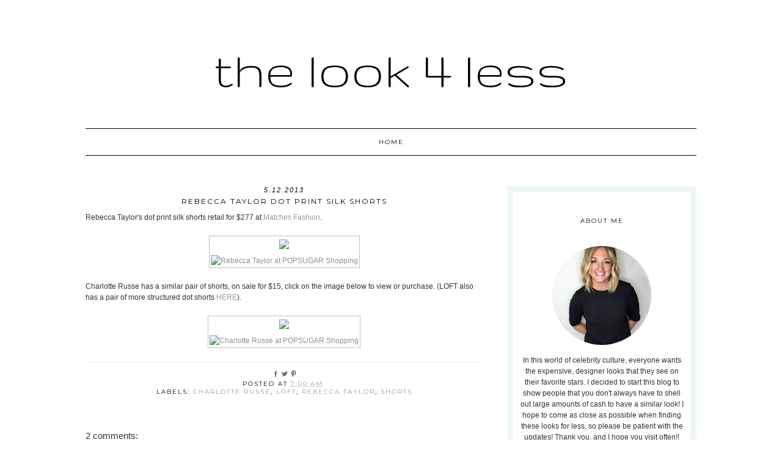

--- FILE ---
content_type: text/html; charset=UTF-8
request_url: https://www.look4less.net/2013/05/rebecca-taylor-dot-print-silk-shorts.html?showComment=1368362693839
body_size: 14978
content:
<!DOCTYPE html>
<html dir='ltr' xmlns='http://www.w3.org/1999/xhtml' xmlns:b='http://www.google.com/2005/gml/b' xmlns:data='http://www.google.com/2005/gml/data' xmlns:expr='http://www.google.com/2005/gml/expr'>
<head>
<link href='https://www.blogger.com/static/v1/widgets/2944754296-widget_css_bundle.css' rel='stylesheet' type='text/css'/>
<meta content='width=device-width, initial-scale=1.0' name='viewport'/>
<link href='//netdna.bootstrapcdn.com/font-awesome/4.0.3/css/font-awesome.css' rel='stylesheet'/>
<link href="//fonts.googleapis.com/css?family=Montserrat" rel="stylesheet" type="text/css">
<meta content='text/html; charset=UTF-8' http-equiv='Content-Type'/>
<meta content='blogger' name='generator'/>
<link href='https://www.look4less.net/favicon.ico' rel='icon' type='image/x-icon'/>
<link href='https://www.look4less.net/2013/05/rebecca-taylor-dot-print-silk-shorts.html' rel='canonical'/>
<link rel="alternate" type="application/atom+xml" title="The Look 4 Less - Atom" href="https://www.look4less.net/feeds/posts/default" />
<link rel="alternate" type="application/rss+xml" title="The Look 4 Less - RSS" href="https://www.look4less.net/feeds/posts/default?alt=rss" />
<link rel="service.post" type="application/atom+xml" title="The Look 4 Less - Atom" href="https://www.blogger.com/feeds/4176317939282107248/posts/default" />

<link rel="alternate" type="application/atom+xml" title="The Look 4 Less - Atom" href="https://www.look4less.net/feeds/3650896818206196758/comments/default" />
<!--Can't find substitution for tag [blog.ieCssRetrofitLinks]-->
<link href='http://www.shopstyle.com/action/productWidgetImage?id=429469338&size=XLarge&imageUrl=1932e7f579e5a6604da218ff0d46b850' rel='image_src'/>
<meta content='https://www.look4less.net/2013/05/rebecca-taylor-dot-print-silk-shorts.html' property='og:url'/>
<meta content='Rebecca Taylor Dot Print Silk Shorts' property='og:title'/>
<meta content='Rebecca Taylor&#39;s dot print silk shorts retail for $277 at Matches Fashion .               Charlotte Russe has a similar pair of shorts, on s...' property='og:description'/>
<meta content='https://lh3.googleusercontent.com/blogger_img_proxy/[base64]w1200-h630-p-k-no-nu' property='og:image'/>
<title>The Look 4 Less: Rebecca Taylor Dot Print Silk Shorts</title>
<style type='text/css'>@font-face{font-family:'Gruppo';font-style:normal;font-weight:400;font-display:swap;src:url(//fonts.gstatic.com/s/gruppo/v23/WwkfxPmzE06v_ZW1UHrBGoIAUOo5.woff2)format('woff2');unicode-range:U+0100-02BA,U+02BD-02C5,U+02C7-02CC,U+02CE-02D7,U+02DD-02FF,U+0304,U+0308,U+0329,U+1D00-1DBF,U+1E00-1E9F,U+1EF2-1EFF,U+2020,U+20A0-20AB,U+20AD-20C0,U+2113,U+2C60-2C7F,U+A720-A7FF;}@font-face{font-family:'Gruppo';font-style:normal;font-weight:400;font-display:swap;src:url(//fonts.gstatic.com/s/gruppo/v23/WwkfxPmzE06v_ZW1XnrBGoIAUA.woff2)format('woff2');unicode-range:U+0000-00FF,U+0131,U+0152-0153,U+02BB-02BC,U+02C6,U+02DA,U+02DC,U+0304,U+0308,U+0329,U+2000-206F,U+20AC,U+2122,U+2191,U+2193,U+2212,U+2215,U+FEFF,U+FFFD;}@font-face{font-family:'Montserrat';font-style:normal;font-weight:400;font-display:swap;src:url(//fonts.gstatic.com/s/montserrat/v31/JTUHjIg1_i6t8kCHKm4532VJOt5-QNFgpCtr6Hw0aXp-p7K4KLjztg.woff2)format('woff2');unicode-range:U+0460-052F,U+1C80-1C8A,U+20B4,U+2DE0-2DFF,U+A640-A69F,U+FE2E-FE2F;}@font-face{font-family:'Montserrat';font-style:normal;font-weight:400;font-display:swap;src:url(//fonts.gstatic.com/s/montserrat/v31/JTUHjIg1_i6t8kCHKm4532VJOt5-QNFgpCtr6Hw9aXp-p7K4KLjztg.woff2)format('woff2');unicode-range:U+0301,U+0400-045F,U+0490-0491,U+04B0-04B1,U+2116;}@font-face{font-family:'Montserrat';font-style:normal;font-weight:400;font-display:swap;src:url(//fonts.gstatic.com/s/montserrat/v31/JTUHjIg1_i6t8kCHKm4532VJOt5-QNFgpCtr6Hw2aXp-p7K4KLjztg.woff2)format('woff2');unicode-range:U+0102-0103,U+0110-0111,U+0128-0129,U+0168-0169,U+01A0-01A1,U+01AF-01B0,U+0300-0301,U+0303-0304,U+0308-0309,U+0323,U+0329,U+1EA0-1EF9,U+20AB;}@font-face{font-family:'Montserrat';font-style:normal;font-weight:400;font-display:swap;src:url(//fonts.gstatic.com/s/montserrat/v31/JTUHjIg1_i6t8kCHKm4532VJOt5-QNFgpCtr6Hw3aXp-p7K4KLjztg.woff2)format('woff2');unicode-range:U+0100-02BA,U+02BD-02C5,U+02C7-02CC,U+02CE-02D7,U+02DD-02FF,U+0304,U+0308,U+0329,U+1D00-1DBF,U+1E00-1E9F,U+1EF2-1EFF,U+2020,U+20A0-20AB,U+20AD-20C0,U+2113,U+2C60-2C7F,U+A720-A7FF;}@font-face{font-family:'Montserrat';font-style:normal;font-weight:400;font-display:swap;src:url(//fonts.gstatic.com/s/montserrat/v31/JTUHjIg1_i6t8kCHKm4532VJOt5-QNFgpCtr6Hw5aXp-p7K4KLg.woff2)format('woff2');unicode-range:U+0000-00FF,U+0131,U+0152-0153,U+02BB-02BC,U+02C6,U+02DA,U+02DC,U+0304,U+0308,U+0329,U+2000-206F,U+20AC,U+2122,U+2191,U+2193,U+2212,U+2215,U+FEFF,U+FFFD;}</style>
<style id='page-skin-1' type='text/css'><!--
/*
-----------------------------------------------
Name:         Whitmore
Designer:     Designer Blogs
URL:          www.designerblogs.com
----------------------------------------------- */
/* Remove this line next if you want to see blogger's navbar
----------------------------------------------- */
#navbar-iframe { display: none !important; }
/* Variable definitions
===============================================================================================================
<Group description="Link Custom" selector="">
<Variable name="link.color" description="Link Color"
type="color" default="#dab343"/>
<Variable name="link.hover.color" description="Link Hover Color"
type="color" default="#444444"/>
</Group>
===============================================================================================================
<Group description="Header Custom" selector="">
<Variable name="header.font" description="Header Font"
type="font" default="90px Georgia, Century Gothic, Trebuchet, Arial, Verdana, Sans-serif"/>
<Variable name="header.font.color" description="Header Font Color"
type="color" default="#444444"/>
<Variable name="description.font" description="Blog Description Font"
type="font" default="25px Montserrat, Georgia, Century Gothic, Trebuchet, Arial, Verdana, Sans-serif"/>
<Variable name="description.color" description="Blog Description Color"
type="color" default="#dab343"/>
</Group>
===============================================================================================================
<Group description="Menu Custom" selector="">
<Variable name="menu.font" description="Menu Font"
type="font" default="normal normal 10px Montserrat, Georgia, Century Gothic, Trebuchet, Arial, Verdana, Sans-serif"/>
<Variable name="menu.font.color" description="Menu Font Color"
type="color" default="#444444"/>
<Variable name="menu.font.color.hover" description="Menu Font Color:Hover"
type="color" default="#dab343"/>
<Variable name="menu.border.color" description="Menu Border Color"
type="color" default="#ffffff"/>
</Group>
===============================================================================================================
<Group description="Blog Custom" selector="">
<Variable name="body.font" description="Blog Text Font"
type="font" default="Georgia, Century Gothic, Trebuchet, Arial, Verdana, Sans-serif"/>
<Variable name="text.color" description="Blog Text Color"
type="color" default="#444444"/>
</Group>
===============================================================================================================
<Group description="Post Custom" selector="">
<Variable name="post.title.font" description="Post Title Font"
type="font" default="normal normal 12px Montserrat, Georgia, Century Gothic, Trebuchet, Arial, Verdana, Sans-serif"/>
<Variable name="post.title.color" description="Post Title Color"
type="color" default="#444444"/>
<Variable name="date.font" description="Post Date Font"
type="font" default="11px Georgia, Century Gothic, Trebuchet, Arial, Verdana, Sans-serif"/>
<Variable name="date.color" description="Post Date Color"
type="color" default="#dab343"/>
</Group>
===============================================================================================================
<Group description="Sidebar Custom" selector="">
<Variable name="sidebar.title.font" description="Sidebar Title Font"
type="font" default="10px Montserrat, Georgia, Century Gothic, Trebuchet, Arial, Verdana, Sans-serif"/>
<Variable name="sidebar.color" description="Sidebar Title Color"
type="color" default="#444444"/>
<Variable name="sidebar.text.font" description="Sidebar Text Font"
type="font" default="Georgia, Century Gothic, Trebuchet, Arial, Verdana, Sans-serif"/>
<Variable name="sidebar.text.color" description="Sidebar Text Color"
type="color" default="#444444"/>
</Group>
===============================================================================================================
*/
body {
margin: 0px;
font-family:  Arial, Georgia, Century Gothic, Trebuchet, Verdana, Sans-serif;
font-size: 14px;
color:#444444;
}
a:link,
a:visited{
color: #999999;
font-weight: normal;
text-decoration:none;
}
a:hover {
color: #999999;
}
a img {
border-width:0;
}
.post img,
.sidebar img {
}
/* Headings
----------------------------------------------- */
h1,
h2,
h3,
h4,
h5,
h6 {
font-family: Georgia, Century Gothic, Trebuchet, Arial, Verdana, Sans-serif
margin: 10px 0 10px;
font-size: 18px;
font-weight: normal;
}
h1 {
font-size: 25px;
}
h2 {
font-size: 20px;
}
h3 {
font-size: 18px;
}
h4 {
font-size: 15px;
}
h5 {
font-size: 13px;
}
h6 {
font-size: 12px;
}
/* Header
-----------------------------------------------
*/
#header-wrapper {
width:100%;
padding: 0px 0px 35px 0px;
margin: 0px 0px 35px 0px;
background: top center;
overflow: hidden;
border-top: 10px solid #eef6f3;
}
#header-inner {
margin-left: auto;
margin-right: auto;
width: 100%;
}
#header-inner img {
width: 100%;
height: auto;
}
#header {
text-align: center;
font-weight: normal;
}
#header h1 {
text-align: center;
padding: 80px 0px 0px 0px;
margin: 0px  0px 0px 0px;
letter-spacing: 0px;
text-transform: lowercase;
font: normal normal 90px Gruppo;
line-height: 50px;
color: #000000;
}
#header a,
#header a:visited{
text-decoration:none;
color: #000000;
}
#header a:hover {
}
#header .description {
text-transform: uppercase;
margin: 0px;
padding: 0px 0px 0px 0px;
text-align: center;
letter-spacing: 2px;
text-transform: uppercase;
font: 10px Montserrat, Georgia, Century Gothic, Trebuchet, Verdana, Sans-serif;
color: #000000;
}
/* Outer-Wrapper
----------------------------------------------- */
#outer-wrapper {
width: 1000px;
margin:20px auto;
padding:30px 0px 0px 0px;
text-align:left;
overflow: visible;
font: 12px Arial, Georgia, Century Gothic, Trebuchet, Verdana, Sans-serif;
color: #333333;
}
#main-wrapper {
width: 650px;
margin: 0px 0px 0px 0px;
float: left;
padding: 0px 0px 0px 0px;
word-wrap: break-word; /* fix for long text breaking sidebar float in IE */
overflow: hidden;         /* fix for long non-text content breaking IE sidebar float */
font: 12px Arial, Georgia, Century Gothic, Trebuchet, Verdana, Sans-serif;
color: #333333;
}
#sidebar-wrapper {
border: 10px solid #eef6f3;
width: 270px;
margin:0 0 0em;
float: right;
padding: 0px 10px 0px 10px;
word-wrap: break-word; /* fix for long text breaking sidebar float in IE */
overflow: visible !important;         /* fix for long non-text content breaking IE sidebar float */
text-align: left;
}
/* Menu
----------------------------------------------- */
.PageList {
background-color: none;
font: normal normal 10px Montserrat, Georgia, Century Gothic, Trebuchet, Verdana, Sans-serif;
width: 1000px;
text-align:center !important;
margin: 0px 0px 0px;
padding: 0px 0px;
text-transform: uppercase;
letter-spacing:2px;
border-top: 1px solid #000000;
border-bottom: 1px solid #000000;
padding-bottom:5px;
padding-top:5px;
margin: auto;
}
.PageList li {
float: none !important;
display: inline-block !important;
}
.PageList a,
.PageList a:visited {
color: #000000;
}
.PageList a:hover {
color: #999999;
}
.PageList LI.selected A {
font-weight: normal;
}
.crosscol .PageList LI, .footer .PageList LI {
background: none repeat scroll 0 0 rgba(0, 0, 0, 0);
float: left;
list-style: none outside none;
margin: 10px 25px;
padding-right: 0px;
}
.PageList li:after{
content: "";
margin-left: 0px;
color: #eef6f3;
}
.PageList li:last-child:after{
display: none;
}
.PageList li a:hover {
color: #999999;
}
#outer-PageList {
background: #eef6f3;
}
/* Blockquote
----------------------------------------------- */
.post blockquote {
margin: 1em 20px;
}
.post-body blockquote {
line-height:21px;
background: #fff;
border: 1px solid #eef6f3;
padding:10px;
}
/* Posts
-----------------------------------------------
*/
h2.date-header {
letter-spacing: 2px;
margin: 0px 0px 0px 0px;
text-transform: lowercase;
font: italic 11px Arial, Georgia, Century Gothic, Trebuchet, Verdana, Sans-serif;
color: #000000;
text-align:center;
border:none;
}
.post {
margin:0;
padding-bottom:1em;
}
.post-title,
.post-title a,
.post-title a:visited,
.entry-title,
.entry-title a,
.entry-title a:visited{
text-transform: uppercase;
text-align: center;
margin: 5px 0px 10px 0px;
padding: 0px 0px 0px 0px;
color: #000000;
font: normal normal 12px Montserrat, Georgia, Century Gothic, Trebuchet, Arial, Verdana, Sans-serif;
letter-spacing: 2px;
}
.post-body {
line-height:18px;
}
.post-footer {
margin: 20px 0px 20px 0px;
padding: 10px 0px 10px 0px;
border-top: 1px solid #eee;
text-align: center;
text-transform: uppercase;
font: normal normal 10px Montserrat, Georgia, Century Gothic, Trebuchet, Verdana, Sans-serif;
font-size: 10px;
color: #000000;
letter-spacing: 2px;
}
.comment-link {
margin-left:.6em;
}
.post img {
max-width: 700px;
height: auto;
padding:0px;
border:0px solid #eef6f3;
}
/* Read More
----------------------------------------------- */
.jump-link {
color:#000000;
display:block;
margin-top:0px;
margin-bottom:30px;
margin-left:0px;
text-align:center;
float:center;
}
.jump-link a{
font: normal normal 10px Montserrat, Georgia, Century Gothic, Trebuchet, Verdana, Sans-serif;
color:#000000;
display:block;
text-transform: uppercase;
text-align: center;
letter-spacing: 2px;
border: 1px solid #eee;
width:150px;
padding-top:9px;
padding-bottom:9px;
padding-left:15px;
padding-right:15px;
float:center;
}
.jump-link a:visited{
font: normal normal 10px Montserrat, Georgia, Century Gothic, Trebuchet, Verdana, Sans-serif;
color:#000000;
display:block;
text-transform: uppercase;
text-align: center;
letter-spacing: 2px;
border: 1px solid #eee;
width:150px;
padding-top:9px;
padding-bottom:9px;
padding-left:15px;
padding-right:15px;
float:center;
}
.jump-link a:link{
font: normal normal 10px Montserrat, Georgia, Century Gothic, Trebuchet, Verdana, Sans-serif;
color:#000000;
display:block;
text-transform: uppercase;
text-align: center;
letter-spacing: 2px;
border: 1px solid #eee;
width:150px;
padding-top:9px;
padding-bottom:9px;
padding-left:15px;
padding-right:15px;
float:center;
}
.jump-link a:active{
font: normal normal 10px Montserrat, Georgia, Century Gothic, Trebuchet, Verdana, Sans-serif;
color:#000000;
display:block;
text-transform: uppercase;
text-align: center;
letter-spacing: 2px;
border: 1px solid #eee;
width:150px;
padding-top:9px;
padding-bottom:9px;
padding-left:15px;
padding-right:15px;
float:center;
}
.jump-link a:hover{
color: #999999;
}
/* Comments
----------------------------------------------- */
.comments {
clear: both;
margin-bottom: 0;
margin-top: 0px;
}
.comments .comments-content .comment-replies {
margin-top: 0;
}
#comments h4 {
margin:1em 0;
font-weight: normal;
line-height: 18px;
text-transform:auto;
letter-spacing:0em;
color: #333333;
}
#comments-block {
margin:1em 0 1.5em;
line-height:18px;
}
#comments-block .comment-author {
margin:.5em 0;
}
#comments-block .comment-body {
margin:.25em 0 0;
}
#comments-block .comment-footer {
margin:-.25em 0 2em;
line-height: 18px;
text-transform:uppercase;
letter-spacing:.1em;
}
#comments-block .comment-body p {
margin:0 0 .75em;
}
.deleted-comment {
font-style:italic;
color:#333333;
}
#blog-pager-newer-link {
float: right;
font: normal normal 10px Montserrat, Georgia, Century Gothic, Trebuchet, Verdana, Sans-serif;
letter-spacing: 2px;
padding-bottom: 20px;
text-align: center;
text-transform: uppercase;
}
#blog-pager-older-link {
float: left;
font: normal normal 10px Montserrat, Georgia, Century Gothic, Trebuchet, Verdana, Sans-serif;
letter-spacing: 2px;
padding-bottom: 20px;
text-align: center;
text-transform: uppercase;
}
#blog-pager {
text-align: center;
font: normal normal 10px Montserrat, Georgia, Century Gothic, Trebuchet, Verdana, Sans-serif;
letter-spacing: 2px;
padding-bottom: 20px;
text-align: center;
text-transform: uppercase;
}
.feed-links {
clear: both;
line-height: 2.5em;
}
/* Sidebar Content
----------------------------------------------- */
.sidebar {
font: 12px Arial, Georgia, Century Gothic, Trebuchet, Verdana, Sans-serif;
color: #333333;
line-height: 18px;
}
.sidebar img {
max-width: 270px;
}
.sidebar ul {
list-style:none;
margin:0 0 0;
padding:0 0 0;
}
.sidebar li {
margin:0;
padding-top:0;
padding-right:0;
padding-bottom:0em;
padding-left:15px;
}
.sidebar h2 {
text-align: center;
letter-spacing: 2px;
padding: 0px 0px;
margin: 30px 0px 10px;
font: normal normal 10px Montserrat, Georgia, Century Gothic, Trebuchet, Verdana, Sans-serif;
color: #000000;
text-transform: uppercase;
padding: 10px 0px 10px 0px;
background-color: none;
border: 0px solid #eef6f3;
}
.sidebar .widget {
margin-bottom: 25px;
}
/* Profile
----------------------------------------------- */
.Profile {
text-align: center;
}
.profile-img {
float: none;
width: 60%;
height: auto;
margin-top: 15px;
-moz-border-radius: 150px;
-webkit-border-radius: 150px;
-khtml-border-radius: 150px;
border-radius: 150px;
}
.profile-data {
font: 12px Arial, Georgia, Century Gothic, Trebuchet, Verdana, Sans-serif;
color: #333333;
margin:0;
padding-bottom: 0px;
text-transform: lowercase;
line-height: 18px;
}
.profile-datablock {
}
.profile-textblock {
}
.profile-link {
text-transform: lowercase;
letter-spacing: 2px;
font: italic 11px Arial, Georgia, Century Gothic, Trebuchet, Verdana, Sans-serif;
color: #999999;
text-align: center;
}
.profile-name-link {
display:none;
background-image:none !important;
padding-left: 0px;
}
.BlogArchive #ArchiveList ul li {
background: none repeat scroll 0 0 rgba(0, 0, 0, 0);
border-width: 0;
list-style: none outside none;
margin: 0.25em 0;
padding-left: 0px;
text-indent: -15px;
font: 12px Arial, Georgia, Century Gothic, Trebuchet, Verdana, Sans-serif;
text-align:center;
line-height: 18px;
text-transform: none;
}
/* Footer
----------------------------------------------- */
#footer {
width:100%;
padding-top:15px;
text-align: center;
}
/* Follow by Email and Search
----------------------------------------------- */
.FollowByEmail input[type="text"]{
}
.widget.CustomSearch .widget-content, .widget.FollowByEmail .widget-content{
width:100%;
}
.widget .gsc-search-box table{
}
.widget form table{
height: 38px;
border-top: 1px solid #eee;
border-bottom: 1px solid #eee;
margin: 0 auto;
height:38px;
}
.widget .gsc-search-box input[type="submit"]{
width:35px;height:35px;
top:-3px;
background: url(https://blogger.googleusercontent.com/img/b/R29vZ2xl/AVvXsEhpWa57dwyMcHyLSdO4IbKT5bBayf8eNQcENTRA0K-xLhTMcAtvLLHJS7GcbI4WX_oC3hhl3xRhBCX_2gRyQv6k7N43kMp1UsAZMRXbaMg37DYJKJiNBLWZAE8cLM1ZwwR46u64RQI85ek/s1600/search.png) center no-repeat !important;
padding-left: 0px;
}
table.gsc-search-box td.gsc-input {
padding-right: 0px !important;
}
.widget input[type="text"]:focus{
outline: none;
}
.widget input[type="submit"], .FollowByEmail .follow-by-email-inner .follow-by-email-submit input[type="submit"] {
background: url(https://blogger.googleusercontent.com/img/b/R29vZ2xl/AVvXsEj1YVbLRrNKSvfooiSi-eVO3FdVZNrhEOpoNgF6-lL-6qvczbQcuqBCGwDW_lQB-7_zHHVpwYDSQ0awpDnewRVcjr98yGLByDkXeuL8-9CkCmCWhnMZE5hOmDFeOs2464PDklqhDCXFfwc/s1600/follow.png) center no-repeat !important;
border:none !important;
border-radius: 0 !important;
-webkit-appearance: none;
width: 55px !important;
height: 36px !important;
color:white !important;
font-size:27px !important;
cursor:pointer ;
font-weight:normal;
margin-left:0px !important;
text-align: left;
padding-left: 0px;
overflow:hidden;
text-indent: 200px;
white-space: nowrap;
}
.widget input[type="text"]{
border: none !important;
padding:3px 0px;
width:100%;
height: 19px !important;
font-size:13px !important;
-webkit-appearance: none;
border-radius:0;
-webkit-border-radius:0px;
text-align: left;
margin-top:0px;
margin-left:24px;
background: none;
font: 12px Arial, Georgia, Century Gothic, Trebuchet, Verdana, Sans-serif;
color: #333333;
letter-spacing: 0px;
}
.widget form table.gsc-branding{
display:none;
}
tr, table, form{
position: relative;
}
.gsc-search-box tr {
display:block;
}
.mobile .gsc-clear-button{
background:none;
}
/* Popular Posts
----------------------------------------------- */
.PopularPosts {
color: #333333;
font: 12px Arial, Georgia, Century Gothic, Trebuchet, Verdana, Sans-serif;
line-height:18px;
}
.popular-posts .item-thumbnail img {
display: block;
float: center;
margin-left: 0px;
margin-right: 0px;
padding:5px;
height:60px;
width:60px;
-webkit-border-radius: 60em;
-moz-border-radius: 60em;
border-radius: 60em;
margin-top:28px;
}
.item-title {
background:none;
color: #666666;
margin-bottom:10px;
text-align:left;
font: normal normal 10px 'Montserrat', Arial, sans-serif;
font-weight:normal;
text-transform:uppercase;
letter-spacing:.2em;
padding:5px;
}
.item-title a {
background:none;
color: #333333;
}
.item-title a:hover {
background:none;
color: #999999;
}
.PopularPosts .widget-content ul li {
border:none;
padding:5px;
font-family: arial, sans-serif;
text-transform: auto;
text-align: left;
background: none;
letter-spacing:0px;
}
/* Cufon
----------------------------------------------- */
.cufon-loading {
visibility: hidden;
}
/* Mobile
----------------------------------------------- */
@media only screen and (max-width: 1050px) {
.PageList {
width: 100%;
}
.post img {
max-width: 100%;
height: auto;
float: none !important;
}
body {
margin: 0px;
padding: 0px;
}
#outer-wrapper {
width: 100%;
margin: 0px auto;
}
#main-wrapper {
padding: 0px 2% 0px 2%;
width: 70%;
}
#main-wrapper img {
max-width: 100%;
height: auto;
margin: 0px;
}
#sidebar-wrapper {
padding: 0 1% 0 0;
margin: 0px;
width: 24%;
}
}
@media only screen and (max-width: 850px) {
.PageList {
position: relative;
margin: 0px;
}
.PageList li:after{
display:none;
}
#outer-wrapper,
#wrap2{
padding: 0px 0px 0px 0px;
margin: 0px;
}
#header h1 {
font-size: 50px ;
margin: 0% 0 0;
padding-top: 40px;
}
#header .description {
font-size: 70%;
margin-top: 0px;
padding: 0px;
}
h2.date-header {
font-size: 80%;
}
.post-footer {
font-size: 80%;
margin: 0px;
padding: 0px;
}
#header-wrapper {
height: auto;
width: 100%;
margin: 0px 0px 3%;
}
#main-wrapper {
float: none;
padding: 20px 2% 0px 2%;
width: 96%;
}
#sidebar-wrapper {
padding: 0 2% 0 2%;
width: 96%;
border: none;
}
.sidebar .widget {
background-size: 100% auto;
margin: 0 0 5%;
padding: 0 0 12%;
}
.left {
float: none;
width: 100%
}
.right {
margin-top: 0px;
}
}
@media only screen and (max-width: 450px) {
#header h1 {
padding-top: 40px;
font-size: 50px !important;
}
.PageList li:after{
display:none;
}
.post img {
max-width: 100%;
height: auto;
float: none !important;
}
.PageList li a {
padding: 1% 0px;
display: block;
}
.left {
float: left;
width: 50%;
}
.right {
margin-top: 30px;
}
}

--></style>
<script src="//dblindsey.com/wp-content/uploads/2014/02/cufon-yui.js" type="text/javascript"></script>
<script src="//dblindsey.com/wp-content/uploads/2015/05/Asterism_Clean_400.font_.js" type="text/javascript"></script>
<script type='text/javascript'> 
	Cufon.replace('h1', { fontFamily: 'Asterism Clean' });	
</script>
<script language='javascript' src='https://ajax.googleapis.com/ajax/libs/jquery/1.6.4/jquery.min.js' type='text/javascript'></script>
<script type='text/javascript'>//<![CDATA[

$(document).ready(function(){
 $('.post-body').find('img').each(function(n, image){
        var image = $(image);
        image.parent().css('margin-left',0).css('margin-right',0).css('margin-top',0).css('margin-bottom',0);
    });
});
//]]></script>
<script>window.nastygoat = {aid:"vQNkuc2HpB-4P_fAQZ7a0D_nN4iQrV-OoIdV3smwksJ2",pid:"YAxc8PHt5JeKB0Yf6crdyPFFU8TNh8JYOVmOq9XmLEZB"};</script>
<script src='//assets.rewardstyle.com/scriptmanager/rs-script-manager.js' type='text/javascript'></script>
<link href='https://www.blogger.com/dyn-css/authorization.css?targetBlogID=4176317939282107248&amp;zx=f598f481-ecf0-4a26-96ff-9c29fd33aab2' media='none' onload='if(media!=&#39;all&#39;)media=&#39;all&#39;' rel='stylesheet'/><noscript><link href='https://www.blogger.com/dyn-css/authorization.css?targetBlogID=4176317939282107248&amp;zx=f598f481-ecf0-4a26-96ff-9c29fd33aab2' rel='stylesheet'/></noscript>
<meta name='google-adsense-platform-account' content='ca-host-pub-1556223355139109'/>
<meta name='google-adsense-platform-domain' content='blogspot.com'/>

<!-- data-ad-client=ca-pub-8004361752014501 -->

</head>
<body>
<div class='navbar section' id='navbar'><div class='widget Navbar' data-version='1' id='Navbar1'><script type="text/javascript">
    function setAttributeOnload(object, attribute, val) {
      if(window.addEventListener) {
        window.addEventListener('load',
          function(){ object[attribute] = val; }, false);
      } else {
        window.attachEvent('onload', function(){ object[attribute] = val; });
      }
    }
  </script>
<div id="navbar-iframe-container"></div>
<script type="text/javascript" src="https://apis.google.com/js/platform.js"></script>
<script type="text/javascript">
      gapi.load("gapi.iframes:gapi.iframes.style.bubble", function() {
        if (gapi.iframes && gapi.iframes.getContext) {
          gapi.iframes.getContext().openChild({
              url: 'https://www.blogger.com/navbar/4176317939282107248?po\x3d3650896818206196758\x26origin\x3dhttps://www.look4less.net',
              where: document.getElementById("navbar-iframe-container"),
              id: "navbar-iframe"
          });
        }
      });
    </script><script type="text/javascript">
(function() {
var script = document.createElement('script');
script.type = 'text/javascript';
script.src = '//pagead2.googlesyndication.com/pagead/js/google_top_exp.js';
var head = document.getElementsByTagName('head')[0];
if (head) {
head.appendChild(script);
}})();
</script>
</div></div>
<div id='header-wrapper'>
<div class='header section' id='header'><div class='widget Header' data-version='1' id='Header1'>
<div id='header-inner'>
<div class='titlewrapper'>
<h1 class='title'>
<a href='https://www.look4less.net/'>
The Look 4 Less
</a>
</h1>
</div>
<div class='descriptionwrapper'>
<p class='description'><span>
</span></p>
</div>
</div>
</div></div>
</div>
<div id='crosscol-wrapper' style='text-align:center'>
<div class='crosscol section' id='crosscol'><div class='widget PageList' data-version='1' id='PageList1'>
<h2>Pages</h2>
<div class='widget-content'>
<ul>
<li><a href='http://www.thelook4less.net/'>Home</a></li>
</ul>
<div class='clear'></div>
</div>
</div></div>
</div>
<div id='outer-wrapper'><div id='wrap2'>
<!-- skip links for text browsers -->
<span id='skiplinks' style='display:none;'>
<a href='#main'>skip to main </a> |
       <a href='#sidebar'>skip to sidebar</a>
</span>
<div id='content-wrapper'>
<div id='main-wrapper'>
<div class='main section' id='main'><div class='widget Blog' data-version='1' id='Blog1'>
<div class='blog-posts hfeed'>
<!--Can't find substitution for tag [defaultAdStart]-->

          <div class="date-outer">
        
<h2 class='date-header'><span>5.12.2013</span></h2>

          <div class="date-posts">
        
<div class='post-outer'>
<div class='post hentry' itemprop='blogPost' itemscope='itemscope' itemtype='http://schema.org/BlogPosting'>
<meta content='http://www.shopstyle.com/action/productWidgetImage?id=429469338&size=XLarge&imageUrl=1932e7f579e5a6604da218ff0d46b850' itemprop='image_url'/>
<meta content='4176317939282107248' itemprop='blogId'/>
<meta content='3650896818206196758' itemprop='postId'/>
<a name='3650896818206196758'></a>
<h3 class='post-title entry-title' itemprop='name'>
Rebecca Taylor Dot Print Silk Shorts
</h3>
<div class='post-header'>
<div class='post-header-line-1'></div>
</div>
<div class='post-body entry-content' id='post-body-3650896818206196758' itemprop='description articleBody'>
Rebecca Taylor's dot print silk shorts retail for $277 at <a href="http://www.matchesfashion.com/" target="_blank">Matches Fashion</a>.
<br />
<br />
<center>
<table><tbody>
<tr><td><div style="background: white; border: 1px solid #bfbfbf;">
<div style="padding: 5px; text-align: center;">
<a href="http://www.shopstyle.com/action/apiVisitRetailer?id=429469338&amp;pid=uid2500-81050-61&amp;utm_medium=widget&amp;utm_source=Product+Widget" rel="nofollow" style="border: 0;" target="_blank"><img src="https://lh3.googleusercontent.com/blogger_img_proxy/[base64]s0-d" style="border-style: none;"></a></div>
<div style="padding: 0px 2px 2px 2px; text-align: right;">
<a href="http://www.shopstyle.com/browse/shorts/Rebecca-Taylor?utm_medium=widget&amp;utm_source=Product+Widget&amp;pid=uid2500-81050-61" style="border: 0; color: #909090;"><img alt="Rebecca Taylor at POPSUGAR Shopping" src="https://lh3.googleusercontent.com/blogger_img_proxy/AEn0k_v-A8UMaNx-nE5Bk0xiq5LgG4PNsPxR1BY1N7arTVwga1n5TYIAdWzru8O5K2ou6cvmrsBmvVDSgyWlrTgcOg6W_gtd7oF-4VXqPoPuYn3LvREupkFn8lcSrOcq2tuFD-SHmcfdoTDfSuAFOvhQ-9s5cw=s0-d" style="border-style: none;"></a></div>
</div>
</td></tr>
</tbody></table>
</center>
<br />
Charlotte Russe has a similar pair of shorts, on sale for $15, click on the image below to view or purchase. (LOFT also has a pair of more structured dot shorts <a href="http://www.shopstyle.com/action/apiVisitRetailer?id=415941865&amp;pid=uid2500-81050-61&amp;utm_medium=widget&amp;utm_source=Product+Widget" target="_blank">HERE</a>).
<br />
<br />
<center>
<table><tbody>
<tr><td><div style="background: white; border: 1px solid #bfbfbf;">
<div style="padding: 5px; text-align: center;">
<a href="http://www.shopstyle.com/action/apiVisitRetailer?id=422791957&amp;pid=uid2500-81050-61&amp;utm_medium=widget&amp;utm_source=Product+Widget" rel="nofollow" style="border: 0;" target="_blank"><img src="https://lh3.googleusercontent.com/blogger_img_proxy/[base64]s0-d" style="border-style: none;"></a></div>
<div style="padding: 0px 2px 2px 2px; text-align: right;">
<a href="http://www.shopstyle.com/browse/shorts/Charlotte-Russe?utm_medium=widget&amp;utm_source=Product+Widget&amp;pid=uid2500-81050-61" style="border: 0; color: #909090;"><img alt="Charlotte Russe at POPSUGAR Shopping" src="https://lh3.googleusercontent.com/blogger_img_proxy/AEn0k_v-A8UMaNx-nE5Bk0xiq5LgG4PNsPxR1BY1N7arTVwga1n5TYIAdWzru8O5K2ou6cvmrsBmvVDSgyWlrTgcOg6W_gtd7oF-4VXqPoPuYn3LvREupkFn8lcSrOcq2tuFD-SHmcfdoTDfSuAFOvhQ-9s5cw=s0-d" style="border-style: none;"></a></div>
</div>
</td></tr>
</tbody></table>
</center>
<div style='clear: both;'></div>
</div>
<div class='post-footer'>
<a class='facebook' href='http://www.facebook.com/sharer.php?u=https://www.look4less.net/2013/05/rebecca-taylor-dot-print-silk-shorts.html&t=Rebecca Taylor Dot Print Silk Shorts' rel='nofollow' target='_blank' title='Share This On Facebook'><img alt="facebook" border="0" src="//2.bp.blogspot.com/-4sNg4m9QVc0/VTIFTiq-_0I/AAAAAAAAIvs/CdWdsufcF-o/s1600/facebook.png" width="15"></a><a class='twitter' href='https://twitter.com/share?url=https://www.look4less.net/2013/05/rebecca-taylor-dot-print-silk-shorts.html&title=Rebecca Taylor Dot Print Silk Shorts' rel='nofollow' target='_blank' title='Tweet This'><img alt="twitter" border="0" src="//3.bp.blogspot.com/-RsGhvbhM_-g/VTIFUcIO4KI/AAAAAAAAIwI/b8EoNZkLabM/s1600/twitter.png"></a><a class='pint-er-est' href='javascript:void((function()%7Bvar%20e=document.createElement(&#39;script&#39;);e.setAttribute(&#39;type&#39;,&#39;text/javascript&#39;);e.setAttribute(&#39;charset&#39;,&#39;UTF-8&#39;);e.setAttribute(&#39;src&#39;,&#39;http://assets.pinterest.com/js/pinmarklet.js?r=&#39;+Math.random()*99999999);document.body.appendChild(e)%7D)());'><img alt="pinterest" border="0" src="//3.bp.blogspot.com/-TWO4lX6MrZw/VTKwD5ThsxI/AAAAAAAAIwY/z3w6rzOwK_4/s1600/pinterest.png"></a>
<div class='post-footer-line post-footer-line-1'><span class='post-author vcard'>
</span>
<span class='post-timestamp'>
Posted At
<meta content='https://www.look4less.net/2013/05/rebecca-taylor-dot-print-silk-shorts.html' itemprop='url'/>
<a class='timestamp-link' href='https://www.look4less.net/2013/05/rebecca-taylor-dot-print-silk-shorts.html' rel='bookmark' title='permanent link'><abbr class='published' itemprop='datePublished' title='2013-05-12T07:00:00-05:00'>7:00&#8239;AM</abbr></a>
</span>
<span class='post-comment-link'>
</span>
<span class='post-icons'>
<span class='item-control blog-admin pid-796759789'>
<a href='https://www.blogger.com/post-edit.g?blogID=4176317939282107248&postID=3650896818206196758&from=pencil' title='Edit Post'>
<img alt='' class='icon-action' height='18' src='https://resources.blogblog.com/img/icon18_edit_allbkg.gif' width='18'/>
</a>
</span>
</span>
<div class='post-share-buttons goog-inline-block'>
</div>
</div>
<div class='post-footer-line post-footer-line-2'><span class='post-labels'>
Labels:
<a href='https://www.look4less.net/search/label/Charlotte%20Russe' rel='tag'>Charlotte Russe</a>,
<a href='https://www.look4less.net/search/label/LOFT' rel='tag'>LOFT</a>,
<a href='https://www.look4less.net/search/label/Rebecca%20Taylor' rel='tag'>Rebecca Taylor</a>,
<a href='https://www.look4less.net/search/label/shorts' rel='tag'>shorts</a>
</span>
</div>
<div class='post-footer-line post-footer-line-3'><span class='post-location'>
</span>
</div>
</div>
</div>
<div class='comments' id='comments'>
<a name='comments'></a>
<h4>2 comments:</h4>
<div id='Blog1_comments-block-wrapper'>
<dl class='avatar-comment-indent' id='comments-block'>
<dt class='comment-author ' id='c7454563532597018011'>
<a name='c7454563532597018011'></a>
<div class="avatar-image-container avatar-stock"><span dir="ltr"><a href="https://www.blogger.com/profile/02469355305901622541" target="" rel="nofollow" onclick="" class="avatar-hovercard" id="av-7454563532597018011-02469355305901622541"><img src="//www.blogger.com/img/blogger_logo_round_35.png" width="35" height="35" alt="" title="Unknown">

</a></span></div>
<a href='https://www.blogger.com/profile/02469355305901622541' rel='nofollow'>Unknown</a>
said...
</dt>
<dd class='comment-body' id='Blog1_cmt-7454563532597018011'>
<p>
Beautiful shirt amazing short i glad to see this. thanks for sharing<br /><br /><a href="http://www.apparelnbags.com/mens-shorts.htm" rel="nofollow">discount mens shorts store</a>
</p>
</dd>
<dd class='comment-footer'>
<span class='comment-timestamp'>
<a href='https://www.look4less.net/2013/05/rebecca-taylor-dot-print-silk-shorts.html?showComment=1368362693839#c7454563532597018011' title='comment permalink'>
May 12, 2013 at 7:44&#8239;AM
</a>
<span class='item-control blog-admin pid-2005509731'>
<a class='comment-delete' href='https://www.blogger.com/comment/delete/4176317939282107248/7454563532597018011' title='Delete Comment'>
<img src='https://resources.blogblog.com/img/icon_delete13.gif'/>
</a>
</span>
</span>
</dd>
<dt class='comment-author ' id='c8503879191388793764'>
<a name='c8503879191388793764'></a>
<div class="avatar-image-container vcard"><span dir="ltr"><a href="https://www.blogger.com/profile/12616813557807870641" target="" rel="nofollow" onclick="" class="avatar-hovercard" id="av-8503879191388793764-12616813557807870641"><img src="https://resources.blogblog.com/img/blank.gif" width="35" height="35" class="delayLoad" style="display: none;" longdesc="//blogger.googleusercontent.com/img/b/R29vZ2xl/AVvXsEh4ApFxwoutnHCRROaOauG92hRgAYOb_UGXpEs4KZqigH-Pc2dZqceLJaifdqUxKYEqNNjsvfjOEm4ve4zRQXfJSPdH517LtRFCu6lwzddwiJt7wMGyOXuvlkaM6kId9cc/s45-c/Blog.jpg" alt="" title="Tabet">

<noscript><img src="//blogger.googleusercontent.com/img/b/R29vZ2xl/AVvXsEh4ApFxwoutnHCRROaOauG92hRgAYOb_UGXpEs4KZqigH-Pc2dZqceLJaifdqUxKYEqNNjsvfjOEm4ve4zRQXfJSPdH517LtRFCu6lwzddwiJt7wMGyOXuvlkaM6kId9cc/s45-c/Blog.jpg" width="35" height="35" class="photo" alt=""></noscript></a></span></div>
<a href='https://www.blogger.com/profile/12616813557807870641' rel='nofollow'>Tabet</a>
said...
</dt>
<dd class='comment-body' id='Blog1_cmt-8503879191388793764'>
<p>
Beautiful shorts!<br />Love them.<br /><br />http://wolkedrei.blogspot.de/
</p>
</dd>
<dd class='comment-footer'>
<span class='comment-timestamp'>
<a href='https://www.look4less.net/2013/05/rebecca-taylor-dot-print-silk-shorts.html?showComment=1368391051328#c8503879191388793764' title='comment permalink'>
May 12, 2013 at 3:37&#8239;PM
</a>
<span class='item-control blog-admin pid-775662797'>
<a class='comment-delete' href='https://www.blogger.com/comment/delete/4176317939282107248/8503879191388793764' title='Delete Comment'>
<img src='https://resources.blogblog.com/img/icon_delete13.gif'/>
</a>
</span>
</span>
</dd>
</dl>
</div>
<p class='comment-footer'>
<a href='https://www.blogger.com/comment/fullpage/post/4176317939282107248/3650896818206196758' onclick='javascript:window.open(this.href, "bloggerPopup", "toolbar=0,location=0,statusbar=1,menubar=0,scrollbars=yes,width=640,height=500"); return false;'>Post a Comment</a>
</p>
<div id='backlinks-container'>
<div id='Blog1_backlinks-container'>
</div>
</div>
</div>
</div>

        </div></div>
      
<!--Can't find substitution for tag [adEnd]-->
</div>
<div class='blog-pager' id='blog-pager'>
<span id='blog-pager-newer-link'>
<a class='blog-pager-newer-link' href='https://www.look4less.net/2013/05/style-me-saturday-belated-leather-lace.html' id='Blog1_blog-pager-newer-link' title='Newer Post'>Newer Post</a>
</span>
<span id='blog-pager-older-link'>
<a class='blog-pager-older-link' href='https://www.look4less.net/2013/05/tibi-elsa-striped-jersey-pencil-skirt.html' id='Blog1_blog-pager-older-link' title='Older Post'>Older Post</a>
</span>
<a class='home-link' href='https://www.look4less.net/'>Home</a>
</div>
<div class='clear'></div>
<div class='post-feeds'>
</div>
</div></div>
</div>
<div id='sidebar-wrapper'>
<div class='sidebar section' id='sidebar'><div class='widget Profile' data-version='1' id='Profile1'>
<h2>About Me</h2>
<div class='widget-content'>
<a href='https://www.blogger.com/profile/15557078392118750167'><img alt='My Photo' class='profile-img' height='80' src='//blogger.googleusercontent.com/img/b/R29vZ2xl/AVvXsEidKS4sCfCHJJqQwzp7chdgzvX5T2VZhmhyYrC5RnlLZFr7QusEmuMLQ51GbxXuOH_WyCZwrY3fsiCqKgo6HDIfNhrJaSxR_D6DCAUkyLJPBsJMvEavQhlPt9r7QmPgNg4/s220/IMG_7839.jpg' width='80'/></a>
<dl class='profile-datablock'>
<dt class='profile-data'>
<a class='profile-name-link g-profile' href='https://www.blogger.com/profile/15557078392118750167' rel='author' style='background-image: url(//www.blogger.com/img/logo-16.png);'>
J @ The Look 4 Less
</a>
</dt>
<dd class='profile-textblock'>In this world of celebrity culture, everyone wants the expensive, designer looks that they see on their favorite stars. I decided to start this blog to show people that you don't always have to shell out large amounts of cash to have a similar look! I hope to come as close as possible when finding these looks for less, so please be patient with the updates! Thank you, and I hope you visit often!!</dd>
</dl>
<a class='profile-link' href='https://www.blogger.com/profile/15557078392118750167' rel='author'>View my complete profile</a>
<div class='clear'></div>
</div>
</div><div class='widget PopularPosts' data-version='1' id='PopularPosts1'>
<h2>Popular Posts</h2>
<div class='widget-content popular-posts'>
<ul>
<li>
<div class='item-content'>
<div class='item-thumbnail'>
<a href='https://www.look4less.net/2009/12/van-cleef-arpels-alhambra-necklace.html' target='_blank'>
<img alt='' border='0' height='72' src='https://blogger.googleusercontent.com/img/b/R29vZ2xl/AVvXsEhKUwlHXOl9OtlqL60aHK-RB3TpNM1J02X9MT9OtsgbTbGXhdvbBlvgbX2TW1ZX8DnGEiZncbyQgL6Jo9jCNWFIdlRWJNRmBmBUNB-b4ECeSl_3jbOEQzTucaHRaThT3mjEh7-9JUT9q1th/s72-c/reese_witherspoon400vancleef-arpels-1.jpg' width='72'/>
</a>
</div>
<div class='item-title'><a href='https://www.look4less.net/2009/12/van-cleef-arpels-alhambra-necklace.html'>Van Cleef & Arpels Alhambra Necklace - *Updated 4/11/11*</a></div>
<div class='item-snippet'>See bottom of post for update. I know that Van Cleef &amp; Arpels&#39; iconic clover necklace will cost you quite a bit, although I was unab...</div>
</div>
<div style='clear: both;'></div>
</li>
<li>
<div class='item-content'>
<div class='item-thumbnail'>
<a href='https://www.look4less.net/2014/01/valentino-rock-stud-t-strap-pump.html' target='_blank'>
<img alt='' border='0' height='72' src='https://blogger.googleusercontent.com/img/b/R29vZ2xl/AVvXsEjEy7KT_qdQQjojbWTOMRucuSAcqhfJRsrzRxYw63ge5APk9p-XZ87hG0HGnaMqtgOpGhEujqVjWj4SrY0rwWWMdBP04p_UJUkrSyyVotHxOCj49s03VcfB8dv7bP9KY1ftPQTTEveHznd9/s72-c/img.jpeg' width='72'/>
</a>
</div>
<div class='item-title'><a href='https://www.look4less.net/2014/01/valentino-rock-stud-t-strap-pump.html'>Valentino Rock Stud T-Strap Pump</a></div>
<div class='item-snippet'>Valentino&#39;s Garavani Rockstud Pumps retail for $857 at Far Fetch.             I found a great alternative, retailing for $25.99 by Milan...</div>
</div>
<div style='clear: both;'></div>
</li>
<li>
<div class='item-content'>
<div class='item-thumbnail'>
<a href='https://www.look4less.net/2011/01/movie-inspiration-black-swan.html' target='_blank'>
<img alt='' border='0' height='72' src='https://blogger.googleusercontent.com/img/b/R29vZ2xl/AVvXsEiexBhFCeNZRf3RKhRj6vA7RdfCDuELBXwJDQpvIo6cWt-u_t1n6Vf_q7W5-xtFGGWsO69AOHeQr_XCdX69JqTaVkSjN-Lf6FuURdjFbLIIK5ZHRbcxOav5s2YAfyCH2S2q0cL9cWU2iM8/s72-c/black.jpg' width='72'/>
</a>
</div>
<div class='item-title'><a href='https://www.look4less.net/2011/01/movie-inspiration-black-swan.html'>Movie Inspiration: Black Swan</a></div>
<div class='item-snippet'>I just saw Black Swan yesterday, and although it&#39;s a seriously weird movie - the costumes (by Rodarte) were absolutely stunning. Here ar...</div>
</div>
<div style='clear: both;'></div>
</li>
</ul>
<div class='clear'></div>
</div>
</div><div class='widget BlogSearch' data-version='1' id='BlogSearch1'>
<h2 class='title'>Search This Blog</h2>
<div class='widget-content'>
<div id='BlogSearch1_form'>
<form action='https://www.look4less.net/search' class='gsc-search-box' target='_top'>
<table cellpadding='0' cellspacing='0' class='gsc-search-box'>
<tbody>
<tr>
<td class='gsc-input'>
<input autocomplete='off' class='gsc-input' name='q' size='10' title='search' type='text' value=''/>
</td>
<td class='gsc-search-button'>
<input class='gsc-search-button' title='search' type='submit' value='Search'/>
</td>
</tr>
</tbody>
</table>
</form>
</div>
</div>
<div class='clear'></div>
</div><div class='widget HTML' data-version='1' id='HTML1'>
<div class='widget-content'>
<!-- Start of StatCounter Code -->
<script type="text/javascript">
var sc_project=3112130; 
var sc_invisible=0; 
var sc_partition=30; 
var sc_security="e8da91fe"; 
</script>

<script src="//www.statcounter.com/counter/counter_xhtml.js" type="text/javascript"></script><noscript><div class="statcounter"><a class="statcounter" href="http://www.statcounter.com/"><img alt="counter create hit" src="https://lh3.googleusercontent.com/blogger_img_proxy/AEn0k_vVjUxXn2wQAY3RW6gOZhyLl8fc0cd3I5kQVK_1ntF2FTXzYaidNnFLu_kh3OSqCvXhSOYaaLj9siLzf01anbz-D_5AKNOWgz-KUyknC-rUXEBatQ=s0-d" class="statcounter"></a></div></noscript>
<!-- End of StatCounter Code -->
</div>
<div class='clear'></div>
</div><div class='widget HTML' data-version='1' id='HTML2'>
<div class='widget-content'>
<!-- Google tag (gtag.js) -->
<script async src="https://www.googletagmanager.com/gtag/js?id=G-3XCDJ23DM9"></script>
<script>
  window.dataLayer = window.dataLayer || [];
  function gtag(){dataLayer.push(arguments);}
  gtag('js', new Date());

  gtag('config', 'G-3XCDJ23DM9');
</script>
</div>
<div class='clear'></div>
</div><div class='widget Label' data-version='1' id='Label1'>
<h2>Browse By Category</h2>
<div class='widget-content cloud-label-widget-content'>
<span class='label-size label-size-1'>
<a dir='ltr' href='https://www.look4less.net/search/label/Closet%20Clean%20Out'>Closet Clean Out</a>
</span>
<span class='label-size label-size-2'>
<a dir='ltr' href='https://www.look4less.net/search/label/Ebates'>Ebates</a>
</span>
<span class='label-size label-size-3'>
<a dir='ltr' href='https://www.look4less.net/search/label/Mens'>Mens</a>
</span>
<span class='label-size label-size-3'>
<a dir='ltr' href='https://www.look4less.net/search/label/Online%20shopping'>Online shopping</a>
</span>
<span class='label-size label-size-1'>
<a dir='ltr' href='https://www.look4less.net/search/label/Online%20shopping%20service'>Online shopping service</a>
</span>
<span class='label-size label-size-4'>
<a dir='ltr' href='https://www.look4less.net/search/label/accessories'>accessories</a>
</span>
<span class='label-size label-size-3'>
<a dir='ltr' href='https://www.look4less.net/search/label/belt'>belt</a>
</span>
<span class='label-size label-size-3'>
<a dir='ltr' href='https://www.look4less.net/search/label/blazer'>blazer</a>
</span>
<span class='label-size label-size-4'>
<a dir='ltr' href='https://www.look4less.net/search/label/booties'>booties</a>
</span>
<span class='label-size label-size-4'>
<a dir='ltr' href='https://www.look4less.net/search/label/boots'>boots</a>
</span>
<span class='label-size label-size-3'>
<a dir='ltr' href='https://www.look4less.net/search/label/bracelet'>bracelet</a>
</span>
<span class='label-size label-size-2'>
<a dir='ltr' href='https://www.look4less.net/search/label/cape'>cape</a>
</span>
<span class='label-size label-size-3'>
<a dir='ltr' href='https://www.look4less.net/search/label/cardigan'>cardigan</a>
</span>
<span class='label-size label-size-4'>
<a dir='ltr' href='https://www.look4less.net/search/label/celeb%20style%20steal'>celeb style steal</a>
</span>
<span class='label-size label-size-4'>
<a dir='ltr' href='https://www.look4less.net/search/label/celebrity%20look%204%20less'>celebrity look 4 less</a>
</span>
<span class='label-size label-size-2'>
<a dir='ltr' href='https://www.look4less.net/search/label/closet%20essentials'>closet essentials</a>
</span>
<span class='label-size label-size-3'>
<a dir='ltr' href='https://www.look4less.net/search/label/clutch'>clutch</a>
</span>
<span class='label-size label-size-3'>
<a dir='ltr' href='https://www.look4less.net/search/label/coat'>coat</a>
</span>
<span class='label-size label-size-2'>
<a dir='ltr' href='https://www.look4less.net/search/label/coupon%20code'>coupon code</a>
</span>
<span class='label-size label-size-5'>
<a dir='ltr' href='https://www.look4less.net/search/label/dress'>dress</a>
</span>
<span class='label-size label-size-3'>
<a dir='ltr' href='https://www.look4less.net/search/label/earrings'>earrings</a>
</span>
<span class='label-size label-size-4'>
<a dir='ltr' href='https://www.look4less.net/search/label/flats'>flats</a>
</span>
<span class='label-size label-size-3'>
<a dir='ltr' href='https://www.look4less.net/search/label/friday%20faves'>friday faves</a>
</span>
<span class='label-size label-size-3'>
<a dir='ltr' href='https://www.look4less.net/search/label/frugal%20finds'>frugal finds</a>
</span>
<span class='label-size label-size-3'>
<a dir='ltr' href='https://www.look4less.net/search/label/get%20the%20look'>get the look</a>
</span>
<span class='label-size label-size-2'>
<a dir='ltr' href='https://www.look4less.net/search/label/gloves'>gloves</a>
</span>
<span class='label-size label-size-2'>
<a dir='ltr' href='https://www.look4less.net/search/label/hair%20accessory'>hair accessory</a>
</span>
<span class='label-size label-size-4'>
<a dir='ltr' href='https://www.look4less.net/search/label/handbag'>handbag</a>
</span>
<span class='label-size label-size-3'>
<a dir='ltr' href='https://www.look4less.net/search/label/hat'>hat</a>
</span>
<span class='label-size label-size-2'>
<a dir='ltr' href='https://www.look4less.net/search/label/headband'>headband</a>
</span>
<span class='label-size label-size-5'>
<a dir='ltr' href='https://www.look4less.net/search/label/heels'>heels</a>
</span>
<span class='label-size label-size-2'>
<a dir='ltr' href='https://www.look4less.net/search/label/hoodie'>hoodie</a>
</span>
<span class='label-size label-size-5'>
<a dir='ltr' href='https://www.look4less.net/search/label/inspired%20by'>inspired by</a>
</span>
<span class='label-size label-size-4'>
<a dir='ltr' href='https://www.look4less.net/search/label/jacket'>jacket</a>
</span>
<span class='label-size label-size-3'>
<a dir='ltr' href='https://www.look4less.net/search/label/jeans'>jeans</a>
</span>
<span class='label-size label-size-4'>
<a dir='ltr' href='https://www.look4less.net/search/label/jewelry'>jewelry</a>
</span>
<span class='label-size label-size-1'>
<a dir='ltr' href='https://www.look4less.net/search/label/jumpsuit'>jumpsuit</a>
</span>
<span class='label-size label-size-3'>
<a dir='ltr' href='https://www.look4less.net/search/label/leggings'>leggings</a>
</span>
<span class='label-size label-size-2'>
<a dir='ltr' href='https://www.look4less.net/search/label/look%204%20less%20review'>look 4 less review</a>
</span>
<span class='label-size label-size-4'>
<a dir='ltr' href='https://www.look4less.net/search/label/necklace'>necklace</a>
</span>
<span class='label-size label-size-4'>
<a dir='ltr' href='https://www.look4less.net/search/label/outerwear'>outerwear</a>
</span>
<span class='label-size label-size-1'>
<a dir='ltr' href='https://www.look4less.net/search/label/pajamas'>pajamas</a>
</span>
<span class='label-size label-size-3'>
<a dir='ltr' href='https://www.look4less.net/search/label/pants'>pants</a>
</span>
<span class='label-size label-size-2'>
<a dir='ltr' href='https://www.look4less.net/search/label/pumps'>pumps</a>
</span>
<span class='label-size label-size-4'>
<a dir='ltr' href='https://www.look4less.net/search/label/reader%20requests'>reader requests</a>
</span>
<span class='label-size label-size-3'>
<a dir='ltr' href='https://www.look4less.net/search/label/ring'>ring</a>
</span>
<span class='label-size label-size-3'>
<a dir='ltr' href='https://www.look4less.net/search/label/romper'>romper</a>
</span>
<span class='label-size label-size-4'>
<a dir='ltr' href='https://www.look4less.net/search/label/sandals'>sandals</a>
</span>
<span class='label-size label-size-3'>
<a dir='ltr' href='https://www.look4less.net/search/label/scarf'>scarf</a>
</span>
<span class='label-size label-size-5'>
<a dir='ltr' href='https://www.look4less.net/search/label/shirt'>shirt</a>
</span>
<span class='label-size label-size-5'>
<a dir='ltr' href='https://www.look4less.net/search/label/shoes'>shoes</a>
</span>
<span class='label-size label-size-3'>
<a dir='ltr' href='https://www.look4less.net/search/label/shorts'>shorts</a>
</span>
<span class='label-size label-size-4'>
<a dir='ltr' href='https://www.look4less.net/search/label/skirt'>skirt</a>
</span>
<span class='label-size label-size-2'>
<a dir='ltr' href='https://www.look4less.net/search/label/slippers'>slippers</a>
</span>
<span class='label-size label-size-3'>
<a dir='ltr' href='https://www.look4less.net/search/label/sneakers'>sneakers</a>
</span>
<span class='label-size label-size-4'>
<a dir='ltr' href='https://www.look4less.net/search/label/style%20me%20saturday'>style me saturday</a>
</span>
<span class='label-size label-size-3'>
<a dir='ltr' href='https://www.look4less.net/search/label/sunglasses'>sunglasses</a>
</span>
<span class='label-size label-size-2'>
<a dir='ltr' href='https://www.look4less.net/search/label/super%20savings'>super savings</a>
</span>
<span class='label-size label-size-4'>
<a dir='ltr' href='https://www.look4less.net/search/label/sweater'>sweater</a>
</span>
<span class='label-size label-size-3'>
<a dir='ltr' href='https://www.look4less.net/search/label/sweatshirt'>sweatshirt</a>
</span>
<span class='label-size label-size-3'>
<a dir='ltr' href='https://www.look4less.net/search/label/swimwear'>swimwear</a>
</span>
<span class='label-size label-size-4'>
<a dir='ltr' href='https://www.look4less.net/search/label/tank'>tank</a>
</span>
<span class='label-size label-size-1'>
<a dir='ltr' href='https://www.look4less.net/search/label/tote'>tote</a>
</span>
<span class='label-size label-size-2'>
<a dir='ltr' href='https://www.look4less.net/search/label/tunic'>tunic</a>
</span>
<span class='label-size label-size-3'>
<a dir='ltr' href='https://www.look4less.net/search/label/under%20%24100'>under $100</a>
</span>
<span class='label-size label-size-3'>
<a dir='ltr' href='https://www.look4less.net/search/label/vest'>vest</a>
</span>
<span class='label-size label-size-3'>
<a dir='ltr' href='https://www.look4less.net/search/label/watch'>watch</a>
</span>
<span class='label-size label-size-4'>
<a dir='ltr' href='https://www.look4less.net/search/label/wedges'>wedges</a>
</span>
<span class='label-size label-size-3'>
<a dir='ltr' href='https://www.look4less.net/search/label/what%20I%27m%20wearing'>what I&#39;m wearing</a>
</span>
<div class='clear'></div>
</div>
</div><div class='widget HTML' data-version='1' id='HTML3'>
<h2 class='title'>Pinterest</h2>
<div class='widget-content'>
</div>
<div class='clear'></div>
</div><div class='widget HTML' data-version='1' id='HTML11'>
<div class='widget-content'>
Disclaimer: This site uses affiliate links.
</div>
<div class='clear'></div>
</div><div class='widget HTML' data-version='1' id='HTML12'>
<div class='widget-content'>
.
</div>
<div class='clear'></div>
</div><div class='widget HTML' data-version='1' id='HTML9'>
<div class='widget-content'>
.
</div>
<div class='clear'></div>
</div></div>
</div>
<!-- spacer for skins that want sidebar and main to be the same height-->
<div class='clear'>&#160;</div>
</div>
<!-- end content-wrapper -->
<div id='footer-wrapper'>
<div class='footer section' id='footer'>
<div class='widget HTML' data-version='1' id='HTML6'>
<div class='widget-content'>
<script type="text/javascript">
var gaJsHost = (("https:" == document.location.protocol) ? "https://ssl." : "http://www.");
document.write(unescape("%3Cscript src='" + gaJsHost + "google-analytics.com/ga.js' type='text/javascript'%3E%3C/script%3E"));
</script>
<script type="text/javascript">
try {
var pageTracker = _gat._getTracker("UA-7685643-2");
pageTracker._trackPageview();
} catch(err) {}</script>
</div>
<div class='clear'></div>
</div></div>
<center>Blog Template by <a href='http://www.designerblogs.com/blogger-templates/' target='_blank' title='blog design, custom blog design'>Designer Blogs</a></center>
</div>
</div></div>
<!-- end outer-wrapper -->
<script type='text/javascript'>
var img = document.getElementsByClassName("profile-img");
img[0].setAttribute("src", img[0].getAttribute("src").replace(/s\B\d{2,4}/,'s' + '256-c'));
</script>
<script async='async' defer='defer' src='//assets.pinterest.com/js/pinit.js'></script>

<script type="text/javascript" src="https://www.blogger.com/static/v1/widgets/2028843038-widgets.js"></script>
<script type='text/javascript'>
window['__wavt'] = 'AOuZoY4g7iI_2E3Pa5Epl28NgdIZcgjqmw:1770154579588';_WidgetManager._Init('//www.blogger.com/rearrange?blogID\x3d4176317939282107248','//www.look4less.net/2013/05/rebecca-taylor-dot-print-silk-shorts.html','4176317939282107248');
_WidgetManager._SetDataContext([{'name': 'blog', 'data': {'blogId': '4176317939282107248', 'title': 'The Look 4 Less', 'url': 'https://www.look4less.net/2013/05/rebecca-taylor-dot-print-silk-shorts.html', 'canonicalUrl': 'https://www.look4less.net/2013/05/rebecca-taylor-dot-print-silk-shorts.html', 'homepageUrl': 'https://www.look4less.net/', 'searchUrl': 'https://www.look4less.net/search', 'canonicalHomepageUrl': 'https://www.look4less.net/', 'blogspotFaviconUrl': 'https://www.look4less.net/favicon.ico', 'bloggerUrl': 'https://www.blogger.com', 'hasCustomDomain': true, 'httpsEnabled': true, 'enabledCommentProfileImages': true, 'gPlusViewType': 'FILTERED_POSTMOD', 'adultContent': false, 'analyticsAccountNumber': '', 'encoding': 'UTF-8', 'locale': 'en', 'localeUnderscoreDelimited': 'en', 'languageDirection': 'ltr', 'isPrivate': false, 'isMobile': false, 'isMobileRequest': false, 'mobileClass': '', 'isPrivateBlog': false, 'isDynamicViewsAvailable': true, 'feedLinks': '\x3clink rel\x3d\x22alternate\x22 type\x3d\x22application/atom+xml\x22 title\x3d\x22The Look 4 Less - Atom\x22 href\x3d\x22https://www.look4less.net/feeds/posts/default\x22 /\x3e\n\x3clink rel\x3d\x22alternate\x22 type\x3d\x22application/rss+xml\x22 title\x3d\x22The Look 4 Less - RSS\x22 href\x3d\x22https://www.look4less.net/feeds/posts/default?alt\x3drss\x22 /\x3e\n\x3clink rel\x3d\x22service.post\x22 type\x3d\x22application/atom+xml\x22 title\x3d\x22The Look 4 Less - Atom\x22 href\x3d\x22https://www.blogger.com/feeds/4176317939282107248/posts/default\x22 /\x3e\n\n\x3clink rel\x3d\x22alternate\x22 type\x3d\x22application/atom+xml\x22 title\x3d\x22The Look 4 Less - Atom\x22 href\x3d\x22https://www.look4less.net/feeds/3650896818206196758/comments/default\x22 /\x3e\n', 'meTag': '', 'adsenseClientId': 'ca-pub-8004361752014501', 'adsenseHostId': 'ca-host-pub-1556223355139109', 'adsenseHasAds': false, 'adsenseAutoAds': false, 'boqCommentIframeForm': true, 'loginRedirectParam': '', 'view': '', 'dynamicViewsCommentsSrc': '//www.blogblog.com/dynamicviews/4224c15c4e7c9321/js/comments.js', 'dynamicViewsScriptSrc': '//www.blogblog.com/dynamicviews/37a6e0839a907093', 'plusOneApiSrc': 'https://apis.google.com/js/platform.js', 'disableGComments': true, 'interstitialAccepted': false, 'sharing': {'platforms': [{'name': 'Get link', 'key': 'link', 'shareMessage': 'Get link', 'target': ''}, {'name': 'Facebook', 'key': 'facebook', 'shareMessage': 'Share to Facebook', 'target': 'facebook'}, {'name': 'BlogThis!', 'key': 'blogThis', 'shareMessage': 'BlogThis!', 'target': 'blog'}, {'name': 'X', 'key': 'twitter', 'shareMessage': 'Share to X', 'target': 'twitter'}, {'name': 'Pinterest', 'key': 'pinterest', 'shareMessage': 'Share to Pinterest', 'target': 'pinterest'}, {'name': 'Email', 'key': 'email', 'shareMessage': 'Email', 'target': 'email'}], 'disableGooglePlus': true, 'googlePlusShareButtonWidth': 0, 'googlePlusBootstrap': '\x3cscript type\x3d\x22text/javascript\x22\x3ewindow.___gcfg \x3d {\x27lang\x27: \x27en\x27};\x3c/script\x3e'}, 'hasCustomJumpLinkMessage': false, 'jumpLinkMessage': 'Read more', 'pageType': 'item', 'postId': '3650896818206196758', 'postImageUrl': 'http://www.shopstyle.com/action/productWidgetImage?id\x3d429469338\x26size\x3dXLarge\x26imageUrl\x3d1932e7f579e5a6604da218ff0d46b850', 'pageName': 'Rebecca Taylor Dot Print Silk Shorts', 'pageTitle': 'The Look 4 Less: Rebecca Taylor Dot Print Silk Shorts'}}, {'name': 'features', 'data': {}}, {'name': 'messages', 'data': {'edit': 'Edit', 'linkCopiedToClipboard': 'Link copied to clipboard!', 'ok': 'Ok', 'postLink': 'Post Link'}}, {'name': 'template', 'data': {'name': 'custom', 'localizedName': 'Custom', 'isResponsive': false, 'isAlternateRendering': false, 'isCustom': true}}, {'name': 'view', 'data': {'classic': {'name': 'classic', 'url': '?view\x3dclassic'}, 'flipcard': {'name': 'flipcard', 'url': '?view\x3dflipcard'}, 'magazine': {'name': 'magazine', 'url': '?view\x3dmagazine'}, 'mosaic': {'name': 'mosaic', 'url': '?view\x3dmosaic'}, 'sidebar': {'name': 'sidebar', 'url': '?view\x3dsidebar'}, 'snapshot': {'name': 'snapshot', 'url': '?view\x3dsnapshot'}, 'timeslide': {'name': 'timeslide', 'url': '?view\x3dtimeslide'}, 'isMobile': false, 'title': 'Rebecca Taylor Dot Print Silk Shorts', 'description': 'Rebecca Taylor\x27s dot print silk shorts retail for $277 at Matches Fashion .               Charlotte Russe has a similar pair of shorts, on s...', 'featuredImage': 'https://lh3.googleusercontent.com/blogger_img_proxy/[base64]', 'url': 'https://www.look4less.net/2013/05/rebecca-taylor-dot-print-silk-shorts.html', 'type': 'item', 'isSingleItem': true, 'isMultipleItems': false, 'isError': false, 'isPage': false, 'isPost': true, 'isHomepage': false, 'isArchive': false, 'isLabelSearch': false, 'postId': 3650896818206196758}}]);
_WidgetManager._RegisterWidget('_NavbarView', new _WidgetInfo('Navbar1', 'navbar', document.getElementById('Navbar1'), {}, 'displayModeFull'));
_WidgetManager._RegisterWidget('_HeaderView', new _WidgetInfo('Header1', 'header', document.getElementById('Header1'), {}, 'displayModeFull'));
_WidgetManager._RegisterWidget('_PageListView', new _WidgetInfo('PageList1', 'crosscol', document.getElementById('PageList1'), {'title': 'Pages', 'links': [{'isCurrentPage': false, 'href': 'http://www.thelook4less.net/', 'title': 'Home'}], 'mobile': false, 'showPlaceholder': true, 'hasCurrentPage': false}, 'displayModeFull'));
_WidgetManager._RegisterWidget('_BlogView', new _WidgetInfo('Blog1', 'main', document.getElementById('Blog1'), {'cmtInteractionsEnabled': false, 'lightboxEnabled': true, 'lightboxModuleUrl': 'https://www.blogger.com/static/v1/jsbin/3314219954-lbx.js', 'lightboxCssUrl': 'https://www.blogger.com/static/v1/v-css/828616780-lightbox_bundle.css'}, 'displayModeFull'));
_WidgetManager._RegisterWidget('_ProfileView', new _WidgetInfo('Profile1', 'sidebar', document.getElementById('Profile1'), {}, 'displayModeFull'));
_WidgetManager._RegisterWidget('_PopularPostsView', new _WidgetInfo('PopularPosts1', 'sidebar', document.getElementById('PopularPosts1'), {}, 'displayModeFull'));
_WidgetManager._RegisterWidget('_BlogSearchView', new _WidgetInfo('BlogSearch1', 'sidebar', document.getElementById('BlogSearch1'), {}, 'displayModeFull'));
_WidgetManager._RegisterWidget('_HTMLView', new _WidgetInfo('HTML1', 'sidebar', document.getElementById('HTML1'), {}, 'displayModeFull'));
_WidgetManager._RegisterWidget('_HTMLView', new _WidgetInfo('HTML2', 'sidebar', document.getElementById('HTML2'), {}, 'displayModeFull'));
_WidgetManager._RegisterWidget('_LabelView', new _WidgetInfo('Label1', 'sidebar', document.getElementById('Label1'), {}, 'displayModeFull'));
_WidgetManager._RegisterWidget('_HTMLView', new _WidgetInfo('HTML3', 'sidebar', document.getElementById('HTML3'), {}, 'displayModeFull'));
_WidgetManager._RegisterWidget('_HTMLView', new _WidgetInfo('HTML11', 'sidebar', document.getElementById('HTML11'), {}, 'displayModeFull'));
_WidgetManager._RegisterWidget('_HTMLView', new _WidgetInfo('HTML12', 'sidebar', document.getElementById('HTML12'), {}, 'displayModeFull'));
_WidgetManager._RegisterWidget('_HTMLView', new _WidgetInfo('HTML9', 'sidebar', document.getElementById('HTML9'), {}, 'displayModeFull'));
_WidgetManager._RegisterWidget('_HTMLView', new _WidgetInfo('HTML6', 'footer', document.getElementById('HTML6'), {}, 'displayModeFull'));
</script>
</body>
</html>